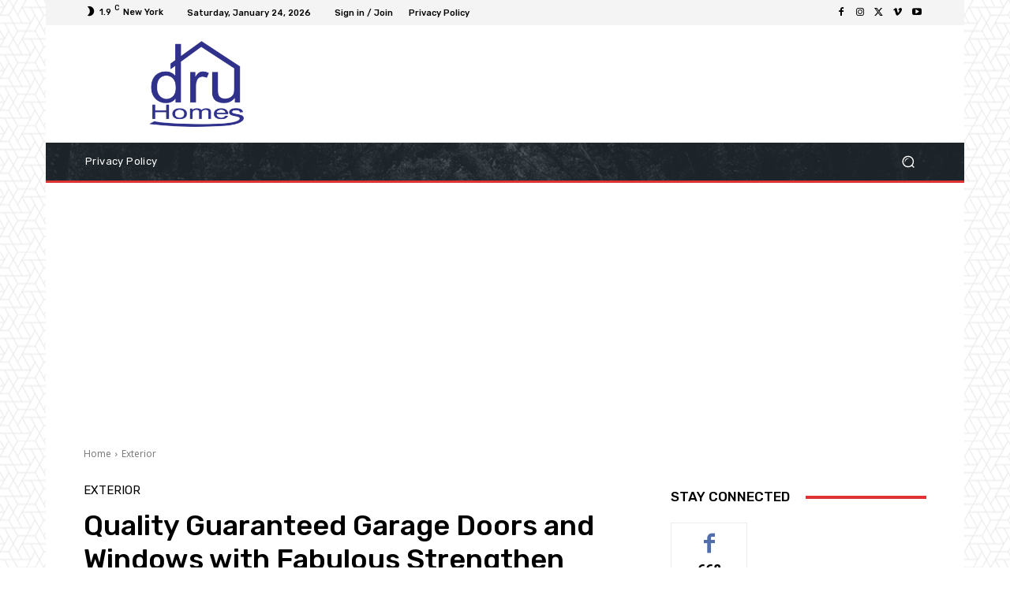

--- FILE ---
content_type: text/html; charset=utf-8
request_url: https://www.google.com/recaptcha/api2/aframe
body_size: 267
content:
<!DOCTYPE HTML><html><head><meta http-equiv="content-type" content="text/html; charset=UTF-8"></head><body><script nonce="xsRuQYLGARAa0fKt45ek2g">/** Anti-fraud and anti-abuse applications only. See google.com/recaptcha */ try{var clients={'sodar':'https://pagead2.googlesyndication.com/pagead/sodar?'};window.addEventListener("message",function(a){try{if(a.source===window.parent){var b=JSON.parse(a.data);var c=clients[b['id']];if(c){var d=document.createElement('img');d.src=c+b['params']+'&rc='+(localStorage.getItem("rc::a")?sessionStorage.getItem("rc::b"):"");window.document.body.appendChild(d);sessionStorage.setItem("rc::e",parseInt(sessionStorage.getItem("rc::e")||0)+1);localStorage.setItem("rc::h",'1769236369434');}}}catch(b){}});window.parent.postMessage("_grecaptcha_ready", "*");}catch(b){}</script></body></html>